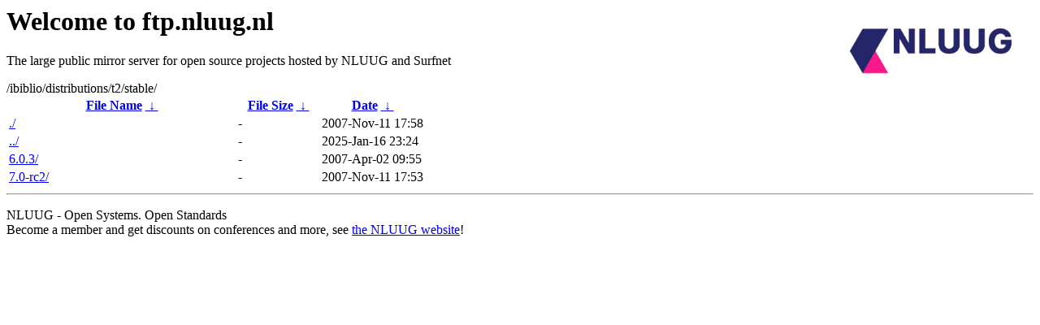

--- FILE ---
content_type: text/html
request_url: http://ftp.nluug.nl/ibiblio/distributions/t2/stable/?C=S;O=A
body_size: 631
content:
<A HREF="http://www.nluug.nl/"><img src="/.ignore_logo.webp" width=20% align=right alt="[NLUUG]"></A>

<H1>Welcome to ftp.nluug.nl</H1>
<P>The large public mirror server for open source projects hosted by NLUUG and Surfnet</P>
/ibiblio/distributions/t2/stable/</h1>
<table id="list"><thead><tr><th style="width:55%"><a href="?C=N&amp;O=A">File Name</a>&nbsp;<a href="?C=N&amp;O=D">&nbsp;&darr;&nbsp;</a></th><th style="width:20%"><a href="?C=S&amp;O=A">File Size</a>&nbsp;<a href="?C=S&amp;O=D">&nbsp;&darr;&nbsp;</a></th><th style="width:25%"><a href="?C=M&amp;O=A">Date</a>&nbsp;<a href="?C=M&amp;O=D">&nbsp;&darr;&nbsp;</a></th></tr></thead>
<tbody><tr><td class="link"><a href="./" title=".">./</a></td><td class="size">-</td><td class="date">2007-Nov-11 17:58</td></tr>
<tr><td class="link"><a href="../" title="..">../</a></td><td class="size">-</td><td class="date">2025-Jan-16 23:24</td></tr>
<tr><td class="link"><a href="6.0.3/" title="6.0.3">6.0.3/</a></td><td class="size">-</td><td class="date">2007-Apr-02 09:55</td></tr>
<tr><td class="link"><a href="7.0-rc2/" title="7.0-rc2">7.0-rc2/</a></td><td class="size">-</td><td class="date">2007-Nov-11 17:53</td></tr>
</tbody></table><hr>

<p>NLUUG - Open Systems. Open Standards
<br>
Become a member
and get discounts on conferences and more, see <a
href="http://www.nluug.nl/" target=_blank>the NLUUG website</a>!</p>
